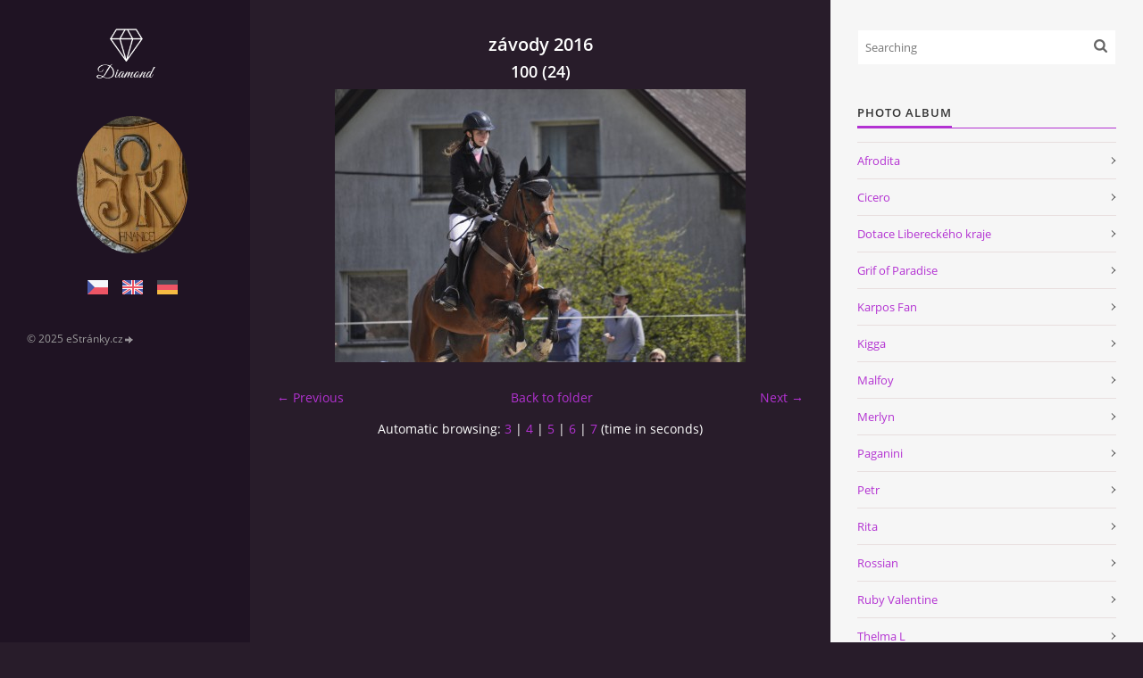

--- FILE ---
content_type: text/html; charset=UTF-8
request_url: https://www.jk-hnanice.cz/en/photos/zavody-2016/100--24-.html
body_size: 4040
content:
<?xml version="1.0" encoding="utf-8"?>
<!DOCTYPE html PUBLIC "-//W3C//DTD XHTML 1.0 Transitional//EN" "http://www.w3.org/TR/xhtml1/DTD/xhtml1-transitional.dtd">
<html lang="en" xml:lang="en" xmlns="http://www.w3.org/1999/xhtml" >

<head>

    <meta http-equiv="content-type" content="text/html; charset=utf-8" />
    <meta name="description" content="" />
    <meta name="keywords" content="" />
    <meta name="robots" content="all,follow" />
    <meta name="author" content="www.jk-hnanice.cz" />
    <meta name="viewport" content="width=device-width, initial-scale=1">
    
    <title>
        Horseriding school Hnanice - Photo album - závody 2016 - 100 (24)
    </title>
    <link rel="stylesheet" href="https://s3a.estranky.cz/css/d1000000392.css?nc=316696071" type="text/css" />
<link rel="stylesheet" href="//code.jquery.com/ui/1.12.1/themes/base/jquery-ui.css">
<script src="//code.jquery.com/jquery-1.12.4.js"></script>
<script src="//code.jquery.com/ui/1.12.1/jquery-ui.js"></script>
<script type="text/javascript" src="https://s3c.estranky.cz/js/ui.js?nc=1" id="index_script" ></script>
			<script type="text/javascript">
				dataLayer = [{
					'subscription': 'true',
				}];
			</script>
			

    <script>
        function toggleMenu(){
            var cw = document.getElementById('column-wrap');
            var b = document.getElementById('menu-button');
            cw.classList.toggle('menu-open');
            b.classList.toggle('menu-open');
        }
    </script>
</head>
<body class="">
<!-- Wrapping the whole page, may have fixed or fluid width -->
<div id="whole-page">

    

    <!-- Because of the matter of accessibility (text browsers,
    voice readers) we include a link leading to the page content and
    navigation } you'll probably want to hide them using display: none
    in your stylesheet -->

    <a href="#articles" class="accessibility-links">Go to content</a>
    <a href="#navigation" class="accessibility-links">Go to menu</a>

    <!-- We'll fill the document using horizontal rules thus separating
    the logical chunks of the document apart -->
    <hr />

    

    <!-- Wrapping the document's visible part -->
    <div id="document">
        <div id="in-document">


            <div id="column-wrap">
                <div id="nav-column">
                    <div id="logo">
                        <a href="/"></a>
                    </div>
                    <button type="button" class="navbar-toggle" onclick="toggleMenu()" id="menu-button"></button>
                    <div class="nav-scroll">
                        <div class="nav-scroll-wrap">
                            
                            <!-- Portrait -->
  <div id="portrait" class="section">
    <h2>Portrait
      <span id="nav-portrait" class="portrait">
      </span></h2>
    <div class="inner_frame">
      <a href="/en/">
        <img src="/img/portrait.2.1293920698.jpeg" width="125" height="154" alt="Portrait" /></a>
    </div>
  </div>
<!-- /Portrait -->
<hr />

                            
                            <!-- Languages -->
  <div id="languages" class="section">
    <h2>Languages
      <span id="nav-languages" class="decoration"></span>
    </h2>
    <div class="inner_frame">
      <a href="/"><img src="//www005.estranky.cz/resources/estranky.cz/global/img/flags/cz.png" alt = "Čeština"  /></a><a href="/en/"><img src="//www005.estranky.cz/resources/estranky.cz/global/img/flags/en.png" alt = "English"  /></a><a href="/de/"><img src="//www005.estranky.cz/resources/estranky.cz/global/img/flags/de.png" alt = "Deutsch"  /></a>
    </div>
  </div>
<!-- /Languages -->
<hr />

                                            <!-- Footer -->
                <div id="footer">
                    <div class="inner_frame">
                        <p>
                            &copy; 2025 eStránky.cz <span class="hide">|</span> <a class="promolink promolink-paid" href="//www.estranky.cz/" title="Tvorba webových stránek zdarma, jednoduše a do 5 minut."><strong>Tvorba webových stránek</strong></a> 
                            
                            
                            
                            
                            
                            
                        </p>
                        
                        
                    </div>
                </div>
                <!-- /Footer -->

                        </div>
                    </div>
                </div>
            </div>

            <!-- body of the page -->
            <div id="body">

                <!-- Possible clearing elements (more through the document) -->
                <div id="clear1" class="clear">
                    &nbsp;
                </div>
                <hr />


                <!-- main page content -->
                <div id="content">
                    <!-- header -->
  <div id="header">
      <div class="title-mobile">
            <h1 class="head-left">
  <a href="https://www.jk-hnanice.cz/en/" title="Horseriding school Hnanice" >Horseriding school Hnanice</a>
  <span title="Horseriding school Hnanice">
  </span>
</h1>
      </div>
     <div class="inner_frame">
        <!-- This construction allows easy image replacement -->
          <div class="title-desktop">
           <h1 class="head-left">
  <a href="https://www.jk-hnanice.cz/en/" title="Horseriding school Hnanice" >Horseriding school Hnanice</a>
  <span title="Horseriding school Hnanice">
  </span>
</h1>
          </div>
        <div id="header-decoration" class="decoration">
        </div>
     </div>
  </div>
<!-- /header -->

                    
                    <script language="JavaScript" type="text/javascript">
  <!--
    index_setCookieData('index_curr_photo', 544);
  //-->
</script>

<div id="slide">
  <h2>závody 2016</h2>
  <div id="click">
    <h3 id="photo_curr_title">100 (24)</h3>
    <div class="slide-img">
      <a href="/en/photos/zavody-2016/100--12-.html" class="previous-photo"  id="photo_prev_a" title="previous picture"><span>&laquo;</span></a>  <!-- previous photo -->

      <a href="/en/photos/zavody-2016/100--24-.-.html" class="actual-photo" onclick="return index_photo_open(this,'_fullsize');" id="photo_curr_a"><img src="/img/mid/544/100--24-.jpg" alt="" width="460" height="306"  id="photo_curr_img" /></a>   <!-- actual shown photo -->

      <a href="/en/photos/zavody-2016/100--42-.html" class="next-photo"  id="photo_next_a" title="next picture"><span>&raquo;</span></a>  <!-- next photo -->

      <br /> <!-- clear -->
    </div>
    <p id="photo_curr_comment">
      
    </p>
    
  </div>
  
  <div class="slidenav">
    <div class="back" id="photo_prev_div">
      <a href="/en/photos/zavody-2016/100--12-.html" id="photo_ns_prev_a">&larr; Previous</a>

    </div>
    <div class="forward" id="photo_next_div">
      <a href="/en/photos/zavody-2016/100--42-.html" id="photo_ns_next_a">Next &rarr;</a>

    </div>
    <a href="/en/photos/zavody-2016/">Back to folder</a>
    <br />
  </div>
  <div id="timenav">Automatic browsing:&nbsp;<a href="javascript: index_ss_start(3)">3</a>&nbsp;|&nbsp;<a href="javascript: index_ss_start(4)">4</a>&nbsp;|&nbsp;<a href="javascript: index_ss_start(5)">5</a>&nbsp;|&nbsp;<a href="javascript: index_ss_start(6)">6</a>&nbsp;|&nbsp;<a href="javascript: index_ss_start(7)">7</a>&nbsp;(time in seconds)</div>
<script type="text/javascript">
  <!--
    var index_ss_textpause = 'Automatic browsing:&nbsp;<a href="javascript: index_ss_pause()">pause</a>';
    var index_ss_textcontinue = 'Automatic browsing:&nbsp;<a href="javascript: index_ss_continue()">continue</a>';
    var index_ss_textalert = 'This is the last picture showing. Continue to first picture.';
  //-->
</script>

  <script type="text/javascript">
    <!--
      index_photo_init ();
    //-->
  </script>
</div>

                </div>
                <!-- /main page content -->

                <div id="clear3" class="clear">
                    &nbsp;
                </div>
                <hr />

                <!-- Side column left/right -->
                <div class="column">

                    <!-- Inner column -->
                    <div id="inner-column" class="inner_frame">

                        <!-- Search -->
<div id="search" class="section">
    <div class="inner_frame">
        <form action="https://katalog.estranky.cz/" method="post">
            <fieldset>
                <input type="hidden" id="uid" name="uid" value="663169" />
                <input name="key" id="key" placeholder="Searching" />
                <span class="clButton">
            <input type="submit" id="sendsearch" />
          </span>
            </fieldset>
        </form>
    </div>
</div>
<!-- /Search -->
<hr />

                        
                        
                        
                        <!-- Photo album -->
  <div id="photo-album-nav" class="section">
    <h2>Photo album
      <span id="photo-album-decoration" class="decoration">
      </span></h2>
    <div class="inner_frame">
      <ul>
        <li class="first ">
  <a href="/en/photos/afrodita/">
    Afrodita</a></li>
<li class="">
  <a href="/en/photos/cicero/">
    Cicero</a></li>
<li class="">
  <a href="/en/photos/dotace-libereckeho-kraje/">
    Dotace Libereckého kraje </a></li>
<li class="">
  <a href="/en/photos/grif-of-paradise/">
    Grif of Paradise</a></li>
<li class="">
  <a href="/en/photos/karpos-fan/">
    Karpos Fan</a></li>
<li class="">
  <a href="/en/photos/kigga/">
    Kigga</a></li>
<li class="">
  <a href="/en/photos/malfoy/">
    Malfoy</a></li>
<li class="">
  <a href="/en/photos/merlyn/">
    Merlyn</a></li>
<li class="">
  <a href="/en/photos/paganini/">
    Paganini</a></li>
<li class="">
  <a href="/en/photos/petr/">
    Petr</a></li>
<li class="">
  <a href="/en/photos/rita/">
    Rita</a></li>
<li class="">
  <a href="/en/photos/rossian/">
    Rossian</a></li>
<li class="">
  <a href="/en/photos/ruby-valentine/">
    Ruby Valentine</a></li>
<li class="">
  <a href="/en/photos/thelma-l/">
    Thelma L</a></li>
<li class="">
  <a href="/en/photos/waterloo/">
    Waterloo</a></li>
<li class="last ">
  <a href="/en/photos/zavody-2016/">
    závody 2016</a></li>

      </ul>
    </div>
  </div>
<!-- /Photo album -->
<hr />

                        
                        
                        
                        
                        <!-- Mail list -->
  <div id="mail-list" class="section">
    <h2>Mail list
      <span id="mail-list-decoration" class="decoration">
      </span></h2>
    <div class="inner_frame">
      <form action="#mail-list" method="post">
        <fieldset>
          <input name="mail-list-key" id="mail-list-key" />
          <br />
          <!--/ verification_not_set /-->
          <span class="clButton">
            <input type="submit" id="send-mail-list" value="Send" />
          </span>
        </fieldset>
      </form>
      <span id="mail-list-message"></span>
    </div>
  </div>
<!-- /Mail list -->

                        
                        
                        
                        <!-- Stats -->
  <div id="stats" class="section">
    <h2>Statistics
      <span id="stats-decoration" class="decoration">
      </span></h2>
    <div class="inner_frame">
      <!-- Keeping in mind people with disabilities (summary, caption) as well as worshipers of semantic web -->
      <table summary="Statistics">

        <tfoot>
          <tr>
            <th scope="row">Online:</th>
            <td>1</td>
          </tr>
        </tfoot>

        <tbody>
          <tr>
            <th scope="row">Total:</th>
            <td>565883</td>
          </tr>
          <tr>
            <th scope="row">Month:</th>
            <td>8759</td>
          </tr>
          <tr>
            <th scope="row">Day:</th>
            <td>266</td>
          </tr>
        </tbody>
      </table>
    </div>
  </div>
<!-- Stats -->
<hr />
                        
                    </div>
                    <!-- /Inner column -->

                    <div id="clear4" class="clear">
                        &nbsp;
                    </div>

                </div>
                <!-- /end of first column -->

                <div id="clear5" class="clear">
                    &nbsp;
                </div>
                <hr />

                <div id="decoration1" class="decoration">
                </div>
                <div id="decoration2" class="decoration">
                </div>
                <!-- /Meant for additional graphics inside the body of the page -->
            </div>
            <!-- /body -->

            <div id="clear2" class="clear">
                &nbsp;
            </div>
            <hr />


            <div id="decoration3" class="decoration">
            </div>
            <div id="decoration4" class="decoration">
            </div>
            <!-- /Meant for additional graphics inside the document -->

        </div>
    </div>

    <div id="decoration5" class="decoration">
    </div>
    <div id="decoration6" class="decoration">
    </div>
    <!-- /Meant for additional graphics inside the page -->

    
    <!-- block for board position-->

</div>
<!-- NO GEMIUS -->
</body>
</html>